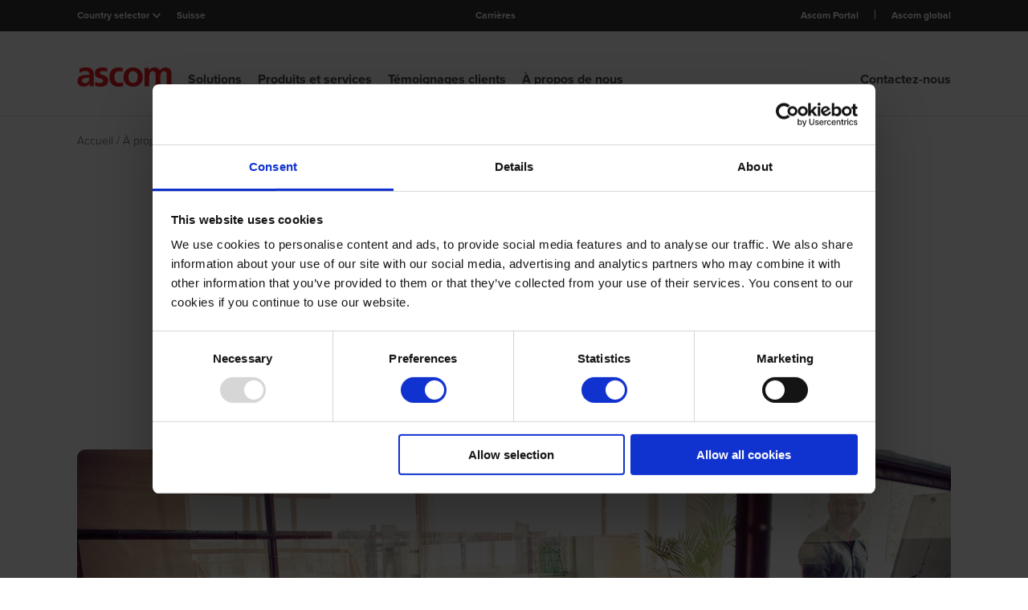

--- FILE ---
content_type: text/html; charset=utf-8
request_url: https://www.ascom.com/fr-ch/-propos-de-nous/travailler-au-sein-dascom/careers/2022/project-manager-zuid-nederland/
body_size: 13334
content:


<!DOCTYPE html>
<html class="" lang="fr">
<head>
    <meta charset="utf-8" />
    <meta name="viewport" content="width=device-width, initial-scale=1.0">

    <script>
        window.dataLayer = window.dataLayer || [];
        window.dataLayer.push({
            event: "breadcrumb_navigation",
            breadcrumbs: [{"Name":"Home","Url":"https://www.ascom.com/fr-ch/"},{"Name":"About us","Url":"https://www.ascom.com/fr-ch/-propos-de-nous/"},{"Name":"Work at Ascom","Url":"https://www.ascom.com/fr-ch/-propos-de-nous/travailler-au-sein-dascom/"},{"Name":"Careers","Url":"https://www.ascom.com/fr-ch/-propos-de-nous/travailler-au-sein-dascom/careers/"},{"Name":"2022","Url":"https://www.ascom.com/fr-ch/-propos-de-nous/travailler-au-sein-dascom/careers/2022/"},{"Name":"Project Manager (Zuid-Nederland)","Url":"https://www.ascom.com/fr-ch/-propos-de-nous/travailler-au-sein-dascom/careers/2022/project-manager-zuid-nederland/"}]
        });
</script>

        <script id="Cookiebot" src="https://consent.cookiebot.com/uc.js" data-cbid="6b51dd0f-95e3-4b0e-8727-fb46ae23babb" data-blockingmode="auto" type="text/javascript"></script>
    
        <!-- Google Tag Manager -->
        <script data-cookieconsent="ignore">
            (function (w, d, s, l, i) {
                w[l] = w[l] || [];
                w[l].push({
                    'gtm.start':
                        new Date().getTime(), event: 'gtm.js'
                });
                var f = d.getElementsByTagName(s)[0],
                    j = d.createElement(s), dl = l != 'dataLayer' ? '&l=' + l : '';
                j.async = true;
                j.src =
                    'https://www.googletagmanager.com/gtm.js?id=' + i + dl;
                f.parentNode.insertBefore(j, f);
            })(window, document, 'script', 'dataLayer', 'GTM-KW6Q67N');
        </script>
        <!-- End Google Tag Manager -->

    <link rel="canonical" href="https://www.ascom.com/fr-ch/-propos-de-nous/travailler-au-sein-dascom/careers/2022/project-manager-zuid-nederland/" />


    <meta name="title" content="Project Manager (Zuid-Nederland)" />


    <link rel="alternate" href="https://www.ascom.com/about-us/work-at-ascom/careers/2022/project-manager-zuid-nederland/" hreflang="en" />
<link rel="alternate" href="https://www.ascom.com/de/uber-uns/arbeiten-bei-ascom/careers/2022/project-manager-zuid-nederland/" hreflang="de" />
<link rel="alternate" href="https://www.ascom.com/fr/-propos-de-nous/travailler-chez-ascom/careers/2022/project-manager-zuid-nederland/" hreflang="fr" />
<link rel="alternate" href="https://www.ascom.com/sv/om-oss/arbeta-pa-ascom/lediga-jobb/2022/project-manager-zuid-nederland/" hreflang="sv" />
<link rel="alternate" href="https://www.ascom.com/no/om-oss/work-at-ascom/ledige-stillinger/2022/project-manager-zuid-nederland/" hreflang="no" />
<link rel="alternate" href="https://www.ascom.com/da/om-os/arbejd-hos-ascom/ledige-stillinger/2022/project-manager-zuid-nederland/" hreflang="da" />
<link rel="alternate" href="https://www.ascom.com/fi/tietoa-meista/work-at-ascom/careers/2022/project-manager-zuid-nederland/" hreflang="fi" />
<link rel="alternate" href="https://www.ascom.com/nl/over-ons/werken-bij-ascom/vacatures/2022/project-manager-zuid-nederland/" hreflang="nl" />
<link rel="alternate" href="https://www.ascom.com/nl-be/over-ons/werken-bij-ascom/vacatures/2022/project-manager-zuid-nederland/" hreflang="nl-be" />
<link rel="alternate" href="https://www.ascom.com/fr-be/-propos-de-nous/travailler-au-sein-dascom/careers/2022/project-manager-zuid-nederland/" hreflang="fr-be" />
<link rel="alternate" href="https://www.ascom.com/it/chi-siamo/lavorare-in-ascom/careers/2022/project-manager-zuid-nederland/" hreflang="it" />
<link rel="alternate" href="https://www.ascom.com/north-america/about-us/work-at-ascom/careers/2022/project-manager-zuid-nederland/" hreflang="en-us" />
<link rel="alternate" href="https://www.ascom.com/north-america/about-us/work-at-ascom/careers/2022/project-manager-zuid-nederland/" hreflang="en-ca" />
<link rel="alternate" href="https://www.ascom.com/fr-ch/-propos-de-nous/travailler-au-sein-dascom/careers/2022/project-manager-zuid-nederland/" hreflang="fr-ch" />
<link rel="alternate" href="https://www.ascom.com/uk/about-us/work-at-ascom/careers/2022/project-manager-zuid-nederland/" hreflang="en-gb" />
<link rel="alternate" href="https://www.ascom.com/pt/about-us/work-at-ascom/careers/2022/project-manager-zuid-nederland/" hreflang="pt" />
<link rel="alternate" href="https://www.ascom.com/es/about-us/work-at-ascom/careers/2022/project-manager-zuid-nederland/" hreflang="es" />


    <title>Project Manager (Zuid-Nederland)</title>
    
    
    
    
    
    <link href="/frontend/css/main.css?version=639040604780000000" rel="stylesheet" />

    <script src="/frontend/js/jquery.js?version=639040604780000000"></script>

    <script type="text/javascript">
_iaq = [ ['client', 'ascomsverige'], ['track', 'consume'] ]; !function(d,s){var ia=d.createElement(s);ia.async=1,s=d.getElementsByTagName(s)[0],ia.src='//s.emea01.idio.episerver.net/ia.js',s.parentNode.insertBefore(ia,s)}(document,'script');
</script>

<script type="text/javascript">var appInsights=window.appInsights||function(config){function t(config){i[config]=function(){var t=arguments;i.queue.push(function(){i[config].apply(i,t)})}}var i={config:config},u=document,e=window,o="script",s="AuthenticatedUserContext",h="start",c="stop",l="Track",a=l+"Event",v=l+"Page",r,f;setTimeout(function(){var t=u.createElement(o);t.src=config.url||"https://js.monitor.azure.com/scripts/a/ai.0.js";u.getElementsByTagName(o)[0].parentNode.appendChild(t)});try{i.cookie=u.cookie}catch(y){}for(i.queue=[],r=["Event","Exception","Metric","PageView","Trace","Dependency"];r.length;)t("track"+r.pop());return t("set"+s),t("clear"+s),t(h+a),t(c+a),t(h+v),t(c+v),t("flush"),config.disableExceptionTracking||(r="onerror",t("_"+r),f=e[r],e[r]=function(config,t,u,e,o){var s=f&&f(config,t,u,e,o);return s!==!0&&i["_"+r](config,t,u,e,o),s}),i}({instrumentationKey:"8e84f7e0-4e22-43be-a258-0a6250d76e7f",sdkExtension:"a"});window.appInsights=appInsights;appInsights.queue&&appInsights.queue.length===0&&appInsights.trackPageView();</script></head>
<body>
    <!-- Google Tag Manager (noscript) -->
    <noscript>
        <iframe src="https://www.googletagmanager.com/ns.html?id=GTM-KW6Q67N"
                height="0" width="0" style="display:none;visibility:hidden"></iframe>
    </noscript>
    <!-- End Google Tag Manager (noscript) -->

    
    

    <header class="main-header">
        <!--InfoBar section-->
        <div class="c-infobar">
            <div class="c-infobar__container grid-container--small">
                <div class="c-infobar__left">
                    
<div class="country-selector">
    <div class="selector">Country selector</div> <img src="/Frontend/images/chevron_white.svg" alt="chevron arrow" />
    <div class="dropdown-country">
        <div class="dropdown-country__inner">
            <div class="grid-container--small">
                <div class="close-drowpdown-icon"></div>
                <div class="countries__wrapper">
    <div class="countries__collumn">
        <ul>
            <li>
                        <a href="/?resetBranchToken=ce27aa978f3d466dbefb02e9e5723997" class="">Corporate</a>
            </li>
            <li>
                        <a href="/asia-pacific" class="">Asia Pacific</a>
            </li>
            <li>
                        <a href="/nl-be" class="">Belgi&#235;</a>
                        <a href="/fr-be" class="">Belgique</a>
            </li>
            <li>
                        <a href="/da" class="">Danmark</a>
            </li>
            <li>
                        <a href="/de" class="">D | A | CH</a>
            </li>
        </ul>
    </div>
                        <div class="countries__collumn">
        <ul>
            <li>
                        <a href="/fr" class="">France</a>
            </li>
            <li>
                        <a href="/it" class="">Italia</a>
            </li>
            <li>
                        <a href="/nl" class="">Nederland</a>
            </li>
            <li>
                        <a href="/north-america" class="">North America</a>
            </li>
            <li>
                        <a href="/no" class="">Norge</a>
            </li>
            <li>
                        <a href="/pt" class="">Portugal</a>
            </li>
        </ul>
    </div>
                        <div class="countries__collumn">
        <ul>
            <li>
                        <a href="/es" class="">Spain</a>
            </li>
            <li>
                        <a href="/fi" class="">Suomi</a>
            </li>
            <li>
                        <a href="/sv" class="">Sverige</a>
            </li>
            <li>
                        <a href="/fr-ch" class="selected">Suisse</a>
            </li>
            <li>
                        <a href="/uk" class="">United Kingdom</a>
            </li>
            <li>
                        <a href="/pl" class="">Poland</a>
            </li>
        </ul>
    </div>
                </div>
            </div>
        </div>
    </div>
</div>
<div class="current-language">Suisse</div>
                </div>

                <div class="c-infobar__center">
    <a href="/fr-ch/-propos-de-nous/travailler-au-sein-dascom/careers/" class="job-link">Carri&#232;res</a>
</div>

                
<div class="c-infobar__right">
        <ul>
                <li class="">
                    <a href="https://ascom.com/fr-ch/-propos-de-nous/pourquoi-ascom-/partner-portal-access/" target="_blank">Ascom Portal</a>
                </li>
                <li class="">
                    <a href="/?resetBranchToken=a9ad729ee857441bab3ac87e850b8878">Ascom global</a>
                </li>
        </ul>
</div>

            </div>
        </div>

        <!--Top Header section-->
        <section class="header-container">
            <div class="header">
                <div class="grid-container--small">
                    


    <div class="header__wrapper">
        <div class="logo">
            <a href="/fr-ch">
                <img src="/Frontend/images/ascom-logo.svg" alt="Ascom company logo" />
            </a>
        </div>
        <nav class="navbar">
            <ul class="nav">
                        <li class="rootmenu ">
                            <a class="nav-title" href="/fr-ch/solutions/">Solutions</a>
                            
                                <div class="desktop-nav">
                                    <div class="desktop-nav__inner nav-item">
                                        <div class="grid-container--small nav-item-content">
                                            <div class="close-drowpdown-icon"></div>
                                            <div class="desktop-nav__inner--title"><a href="/fr-ch/solutions/">Solutions</a></div>
                                                <ul>
                                                            <li class="">
                <a href="/fr-ch/solutions/entreprises/" class="chevron">Entreprises</a>

                <div class="nav-item hover">
                    <div class="nav-item-content">
                        <ul>
                            <li>
                                <a class="title" href="/fr-ch/solutions/entreprises/">Entreprises</a>
                            </li>
                                    <li class="">
                <a href="/fr-ch/solutions/entreprises/securite-au-travail/" class="chevron">S&#233;curit&#233; au travail</a>

                <div class="nav-item ">
                    <div class="nav-item-content">
                        <ul>
                            <li>
                                <a class="title" href="/fr-ch/solutions/entreprises/securite-au-travail/">S&#233;curit&#233; au travail</a>
                            </li>
                                    <li class="">
                <a href="/fr-ch/solutions/entreprises/securite-au-travail/alarmes-agression-personnel/" class="">Solutions d’alarmes anti-agression pour la s&#233;curit&#233; du personnel</a>

        </li>
        <li class="">
                <a href="/fr-ch/solutions/entreprises/securite-au-travail/securite-des-travailleurs-isoles/" class="">S&#233;curit&#233; des travailleurs isol&#233;s</a>

        </li>
        <li class="">
                <a href="/fr-ch/solutions/entreprises/securite-au-travail/rondier/" class="">Rondier</a>

        </li>

                        </ul>
                    </div>
                </div>
        </li>
        <li class="">
                <a href="/fr-ch/solutions/entreprises/connaissance-situationnelle/" class="chevron">Connaissance situationnelle</a>

                <div class="nav-item ">
                    <div class="nav-item-content">
                        <ul>
                            <li>
                                <a class="title" href="/fr-ch/solutions/entreprises/connaissance-situationnelle/">Connaissance situationnelle</a>
                            </li>
                                    <li class="">
                <a href="/fr-ch/solutions/entreprises/connaissance-situationnelle/iot-et-integration-de-capteurs/" class="">IoT et int&#233;gration de capteurs</a>

        </li>

                        </ul>
                    </div>
                </div>
        </li>
        <li class="">
                <a href="/fr-ch/solutions/entreprises/efficacite-operationnelle/" class="chevron">Efficacit&#233; op&#233;rationnelle</a>

                <div class="nav-item ">
                    <div class="nav-item-content">
                        <ul>
                            <li>
                                <a class="title" href="/fr-ch/solutions/entreprises/efficacite-operationnelle/">Efficacit&#233; op&#233;rationnelle</a>
                            </li>
                                    <li class="">
                <a href="/fr-ch/solutions/entreprises/efficacite-operationnelle/gestion-des-taches/" class="">Gestion des t&#226;ches</a>

        </li>
        <li class="">
                <a href="/fr-ch/solutions/entreprises/efficacite-operationnelle/maintenance-programmee/" class="">Maintenance programm&#233;e</a>

        </li>
        <li class="">
                <a href="/fr-ch/solutions/entreprises/efficacite-operationnelle/reponse-en-cas-de-panne/" class="">R&#233;ponse en cas de panne</a>

        </li>

                        </ul>
                    </div>
                </div>
        </li>

                        </ul>
                    </div>
                </div>
        </li>
        <li class="">
                <a href="/fr-ch/solutions/hopitaux/" class="chevron">H&#244;pitaux</a>

                <div class="nav-item hover">
                    <div class="nav-item-content">
                        <ul>
                            <li>
                                <a class="title" href="/fr-ch/solutions/hopitaux/">H&#244;pitaux</a>
                            </li>
                                    <li class="">
                <a href="/fr-ch/solutions/hopitaux/plateforme-de-sante-ascom/" class="">Plateforme de solutions pour la sant&#233;</a>

        </li>

                        </ul>
                    </div>
                </div>
        </li>
        <li class="">
                <a href="/fr-ch/solutions/maisons-de-retraite--ehpad/" class="chevron">Maisons de retraite &amp; EHPAD</a>

                <div class="nav-item hover">
                    <div class="nav-item-content">
                        <ul>
                            <li>
                                <a class="title" href="/fr-ch/solutions/maisons-de-retraite--ehpad/">Maisons de retraite &amp; EHPAD</a>
                            </li>
                                    <li class="">
                <a href="/fr-ch/solutions/maisons-de-retraite--ehpad/systeme-de-gestion-des-alertes/" class="">Syst&#232;me de gestion des alertes</a>

        </li>
        <li class="">
                <a href="/fr-ch/solutions/maisons-de-retraite--ehpad/systeme-de-reponse-residents-et-dappel-malades/" class="">Syst&#232;me de r&#233;ponse r&#233;sidents et d&#39;appel malades</a>

        </li>
        <li class="">
                <a href="/fr-ch/solutions/maisons-de-retraite--ehpad/prevention-des-fugues--analyse-proactive-des-donnees/" class="">Pr&#233;vention des fugues &amp; analyse proactive des donn&#233;es</a>

        </li>

                        </ul>
                    </div>
                </div>
        </li>

                                                </ul>
                                        </div>
                                    </div>
                                </div>
                        </li>
                        <li class="rootmenu ">
                            <a class="nav-title" href="/fr-ch/produits-et-services/">Produits et services</a>
                            
                                <div class="desktop-nav">
                                    <div class="desktop-nav__inner nav-item">
                                        <div class="grid-container--small nav-item-content">
                                            <div class="close-drowpdown-icon"></div>
                                            <div class="desktop-nav__inner--title"><a href="/fr-ch/produits-et-services/">Produits et services</a></div>
                                                <ul>
                                                            <li class="">
                <a href="/fr-ch/produits-et-services/logiciels-ascom/" class="chevron">Logiciels Ascom</a>

                <div class="nav-item hover">
                    <div class="nav-item-content">
                        <ul>
                            <li>
                                <a class="title" href="/fr-ch/produits-et-services/logiciels-ascom/">Logiciels Ascom</a>
                            </li>
                                    <li class="">
                <a href="/fr-ch/produits-et-services/logiciels-ascom/logiciel-ofelia/" class="">Of&#233;lia</a>

        </li>
        <li class="">
                <a href="/fr-ch/produits-et-services/logiciels-ascom/ascom-digistat/" class="">Digistat</a>

        </li>
        <li class="">
                <a href="/fr-ch/produits-et-services/logiciels-ascom/logiciel-unite-communications/" class="">Unite Communications</a>

        </li>

                        </ul>
                    </div>
                </div>
        </li>
        <li class="">
                <a href="/fr-ch/produits-et-services/services/" class="chevron">Services</a>

                <div class="nav-item hover">
                    <div class="nav-item-content">
                        <ul>
                            <li>
                                <a class="title" href="/fr-ch/produits-et-services/services/">Services</a>
                            </li>
                                    <li class="">
                <a href="/fr-ch/produits-et-services/services/services-conseil/" class="">Services conseil</a>

        </li>
        <li class="">
                <a href="/fr-ch/produits-et-services/services/mise-en-service-et-formation/" class="">Mise en œuvre et formation</a>

        </li>
        <li class="">
                <a href="/fr-ch/produits-et-services/services/assistance-et-maintenance/" class="">Assistance et maintenance</a>

        </li>

                        </ul>
                    </div>
                </div>
        </li>
        <li class="">
                <a href="/fr-ch/produits-et-services/systemes-dappel-malades-et-de-surveillance-patient/" class="chevron">Appel malades et surveillance patient</a>

                <div class="nav-item hover">
                    <div class="nav-item-content">
                        <ul>
                            <li>
                                <a class="title" href="/fr-ch/produits-et-services/systemes-dappel-malades-et-de-surveillance-patient/">Appel malades et surveillance patient</a>
                            </li>
                                    <li class="">
                <a href="/fr-ch/produits-et-services/systemes-dappel-malades-et-de-surveillance-patient/appel-malades-telecare-pour-les-maisons-de-retraite/" class="">teleCARE pour les maisons de retraite</a>

        </li>
        <li class="">
                <a href="/fr-ch/produits-et-services/systemes-dappel-malades-et-de-surveillance-patient/appel-malades-telligence-pour-les-hopitaux/" class="">Telligence pour les h&#244;pitaux</a>

        </li>

                        </ul>
                    </div>
                </div>
        </li>
        <li class="">
                <a href="/fr-ch/produits-et-services/appareils-mobiles/" class="chevron">Terminaux mobiles</a>

                <div class="nav-item hover">
                    <div class="nav-item-content">
                        <ul>
                            <li>
                                <a class="title" href="/fr-ch/produits-et-services/appareils-mobiles/">Terminaux mobiles</a>
                            </li>
                                    <li class="">
                <a href="/fr-ch/produits-et-services/appareils-mobiles/smartphones/" class="chevron">Smartphones</a>

                <div class="nav-item ">
                    <div class="nav-item-content">
                        <ul>
                            <li>
                                <a class="title" href="/fr-ch/produits-et-services/appareils-mobiles/smartphones/">Smartphones</a>
                            </li>
                                    <li class="">
                <a href="/fr-ch/produits-et-services/appareils-mobiles/smartphones/myco-4/" class="">Myco 4</a>

        </li>

                        </ul>
                    </div>
                </div>
        </li>
        <li class="">
                <a href="/fr-ch/produits-et-services/appareils-mobiles/telephones-mobiles-dect-et-vowifi/" class="">T&#233;l&#233;phones DECT et VoWiFi</a>

        </li>
        <li class="">
                <a href="/fr-ch/produits-et-services/appareils-mobiles/pagers/" class="chevron">Pagers</a>

                <div class="nav-item ">
                    <div class="nav-item-content">
                        <ul>
                            <li>
                                <a class="title" href="/fr-ch/produits-et-services/appareils-mobiles/pagers/">Pagers</a>
                            </li>
                                    <li class="">
                <a href="/fr-ch/produits-et-services/appareils-mobiles/pagers/914d/" class="">914D</a>

        </li>

                        </ul>
                    </div>
                </div>
        </li>

                        </ul>
                    </div>
                </div>
        </li>

                                                </ul>
                                        </div>
                                    </div>
                                </div>
                        </li>
                        <li class="rootmenu ">
                            <a class="nav-title" href="/fr-ch/temoignages-clients/">T&#233;moignages clients</a>
                            
                                <div class="desktop-nav">
                                    <div class="desktop-nav__inner nav-item">
                                        <div class="grid-container--small nav-item-content">
                                            <div class="close-drowpdown-icon"></div>
                                            <div class="desktop-nav__inner--title"><a href="/fr-ch/temoignages-clients/">T&#233;moignages clients</a></div>
                                                <ul>
                                                            <li class="">
                <a href="/fr-ch/temoignages-clients/institut-paoli-calmettes/" class="">Institut Paoli Calmettes</a>

        </li>
        <li class="">
                <a href="/fr-ch/temoignages-clients/guerbet-cas-client/" class="">Guerbet cas client</a>

        </li>
        <li class="">
                <a href="/fr-ch/temoignages-clients/mars-wrigley-customer-story/" class="">Mars Wrigley customer story</a>

        </li>

                                                </ul>
                                        </div>
                                    </div>
                                </div>
                        </li>
                        <li class="rootmenu ">
                            <a class="nav-title" href="/fr-ch/-propos-de-nous/">&#192; propos de nous</a>
                            
                                <div class="desktop-nav">
                                    <div class="desktop-nav__inner nav-item">
                                        <div class="grid-container--small nav-item-content">
                                            <div class="close-drowpdown-icon"></div>
                                            <div class="desktop-nav__inner--title"><a href="/fr-ch/-propos-de-nous/">&#192; propos de nous</a></div>
                                                <ul>
                                                            <li class="">
                <a href="/fr-ch/-propos-de-nous/qui-nous-sommes/" class="chevron">Qui nous sommes</a>

                <div class="nav-item hover">
                    <div class="nav-item-content">
                        <ul>
                            <li>
                                <a class="title" href="/fr-ch/-propos-de-nous/qui-nous-sommes/">Qui nous sommes</a>
                            </li>
                                    <li class="">
                <a href="/fr-ch/-propos-de-nous/qui-nous-sommes/strategie-dentreprise/" class="">Strat&#233;gie d’entreprise</a>

        </li>
        <li class="">
                <a href="/fr-ch/-propos-de-nous/qui-nous-sommes/contactez-nous/" class="chevron">Contactez-nous</a>

                <div class="nav-item ">
                    <div class="nav-item-content">
                        <ul>
                            <li>
                                <a class="title" href="/fr-ch/-propos-de-nous/qui-nous-sommes/contactez-nous/">Contactez-nous</a>
                            </li>
                                    <li class="">
                <a href="/fr-ch/-propos-de-nous/qui-nous-sommes/contactez-nous/contactez-nous/" class="">Contactez-nous</a>

        </li>

                        </ul>
                    </div>
                </div>
        </li>

                        </ul>
                    </div>
                </div>
        </li>
        <li class="">
                <a href="/fr-ch/-propos-de-nous/pourquoi-ascom-/" class="chevron">Pourquoi Ascom ?</a>

                <div class="nav-item hover">
                    <div class="nav-item-content">
                        <ul>
                            <li>
                                <a class="title" href="/fr-ch/-propos-de-nous/pourquoi-ascom-/">Pourquoi Ascom ?</a>
                            </li>
                                    <li class="">
                <a href="/fr-ch/-propos-de-nous/pourquoi-ascom-/partenaires-technologiques/" class="chevron">Partenaires technologiques</a>

                <div class="nav-item ">
                    <div class="nav-item-content">
                        <ul>
                            <li>
                                <a class="title" href="/fr-ch/-propos-de-nous/pourquoi-ascom-/partenaires-technologiques/">Partenaires technologiques</a>
                            </li>
                                    <li class="">
                <a href="/fr-ch/-propos-de-nous/pourquoi-ascom-/partenaires-technologiques/avaya/" class="">Avaya</a>

        </li>
        <li class="">
                <a href="/fr-ch/-propos-de-nous/pourquoi-ascom-/partenaires-technologiques/centrak/" class="">CenTrak</a>

        </li>
        <li class="">
                <a href="/fr-ch/-propos-de-nous/pourquoi-ascom-/partenaires-technologiques/lancom-systems/" class="">Lancom Systems</a>

        </li>
        <li class="">
                <a href="/fr-ch/-propos-de-nous/pourquoi-ascom-/partenaires-technologiques/meditech/" class="">Meditech</a>

        </li>
        <li class="">
                <a href="/fr-ch/-propos-de-nous/pourquoi-ascom-/partenaires-technologiques/mindray/" class="">Mindray</a>

        </li>
        <li class="">
                <a href="/fr-ch/-propos-de-nous/pourquoi-ascom-/partenaires-technologiques/mobileiron/" class="">MobileIron</a>

        </li>
        <li class="">
                <a href="/fr-ch/-propos-de-nous/pourquoi-ascom-/partenaires-technologiques/ruckus-networks/" class="">Ruckus Networks</a>

        </li>
        <li class="">
                <a href="/fr-ch/-propos-de-nous/pourquoi-ascom-/partenaires-technologiques/sonitor/" class="">Sonitor</a>

        </li>
        <li class="">
                <a href="/fr-ch/-propos-de-nous/pourquoi-ascom-/partenaires-technologiques/stanley-healthcare/" class="">STANLEY Healthcare</a>

        </li>

                        </ul>
                    </div>
                </div>
        </li>

                        </ul>
                    </div>
                </div>
        </li>
        <li class="">
                <a href="/fr-ch/-propos-de-nous/travailler-au-sein-dascom/" class="chevron">Travailler chez Ascom</a>

                <div class="nav-item hover">
                    <div class="nav-item-content">
                        <ul>
                            <li>
                                <a class="title" href="/fr-ch/-propos-de-nous/travailler-au-sein-dascom/">Travailler chez Ascom</a>
                            </li>
                                    <li class="">
                <a href="/fr-ch/-propos-de-nous/travailler-au-sein-dascom/careers/" class="">Carri&#232;res</a>

        </li>

                        </ul>
                    </div>
                </div>
        </li>
        <li class="">
                <a href="/fr-ch/-propos-de-nous/sales-partner/" class="">Sales partner</a>

        </li>

                                                </ul>
                                        </div>
                                    </div>
                                </div>
                        </li>
                        <li class="rootmenu contact">
                            <a class="nav-title" href="/fr-ch/-propos-de-nous/qui-nous-sommes/contactez-nous/">Contactez-nous</a>
                        </li>

            </ul>
        </nav>

        <div class="mobile-icons__container">
            <span class="hamburger-button">
                <span></span>
            </span>
        </div>
    </div>
    <div class="mobile-nav">
        <div class="mobile-nav__wrapper">
            
<div class="mobile-selector__wrapper">
    <div class="mobile-selector--container">
        <div class="mobile-selector">Country Selector: <span>Suisse</span></div>
        <div class="arrow-image-container">
            <div class="arrow-image"></div>
        </div>
    </div>
    <ul class="inner-menu">
        <li class="inner-item">
            <div class="inner-item--container">
                        <a href="/?resetBranchToken=7992c4fc2f6c4c3fa8d9963f2079a735" class="">Corporate</a>
            </div>
        </li>
        <li class="inner-item">
            <div class="inner-item--container">
                        <a href="/asia-pacific" class="">Asia Pacific</a>
            </div>
        </li>
        <li class="inner-item">
            <div class="inner-item--container">
                        <a href="/nl-be" class="">Belgi&#235;</a>
                        <a href="/fr-be" class="">Belgique</a>
            </div>
        </li>
        <li class="inner-item">
            <div class="inner-item--container">
                        <a href="/da" class="">Danmark</a>
            </div>
        </li>
        <li class="inner-item">
            <div class="inner-item--container">
                        <a href="/de" class="">D | A | CH</a>
            </div>
        </li>
                <li class="inner-item">
            <div class="inner-item--container">
                        <a href="/fr" class="">France</a>
            </div>
        </li>
        <li class="inner-item">
            <div class="inner-item--container">
                        <a href="/it" class="">Italia</a>
            </div>
        </li>
        <li class="inner-item">
            <div class="inner-item--container">
                        <a href="/nl" class="">Nederland</a>
            </div>
        </li>
        <li class="inner-item">
            <div class="inner-item--container">
                        <a href="/north-america" class="">North America</a>
            </div>
        </li>
        <li class="inner-item">
            <div class="inner-item--container">
                        <a href="/no" class="">Norge</a>
            </div>
        </li>
        <li class="inner-item">
            <div class="inner-item--container">
                        <a href="/pt" class="">Portugal</a>
            </div>
        </li>
                <li class="inner-item">
            <div class="inner-item--container">
                        <a href="/es" class="">Spain</a>
            </div>
        </li>
        <li class="inner-item">
            <div class="inner-item--container">
                        <a href="/fi" class="">Suomi</a>
            </div>
        </li>
        <li class="inner-item">
            <div class="inner-item--container">
                        <a href="/sv" class="">Sverige</a>
            </div>
        </li>
        <li class="inner-item">
            <div class="inner-item--container">
                        <a href="/fr-ch" class="selected">Suisse</a>
            </div>
        </li>
        <li class="inner-item">
            <div class="inner-item--container">
                        <a href="/uk" class="">United Kingdom</a>
            </div>
        </li>
        <li class="inner-item">
            <div class="inner-item--container">
                        <a href="/pl" class="">Poland</a>
            </div>
        </li>
    </ul>
</div>
            <ul class="main-menu">
                        <li class="main-item">
                            <div class="main-item--container">
                                    <a href="/fr-ch/solutions/" class="">Solutions</a>

                                    <div class="arrow-image-container">
                                        <div class="arrow-image"></div>
                                    </div>
                            </div>
                                <ul class="inner-menu">
                                        <li class="inner-item">
                                            <div class="inner-item--container">
                                                    <a href="/fr-ch/solutions/entreprises/" class="">Entreprises</a>

                                                    <div class="arrow-image-container">
                                                        <div class="arrow-image"></div>
                                                    </div>
                                            </div>
                                                <ul class="secondary-inner-item">
                                                        <li>
                                                            <div class="secondary-inner-item--container">
                                                                    <a href="/fr-ch/solutions/entreprises/securite-au-travail/" class="">S&#233;curit&#233; au travail</a>

                                                            </div>
                                                        </li>
                                                        <li>
                                                            <div class="secondary-inner-item--container">
                                                                    <a href="/fr-ch/solutions/entreprises/connaissance-situationnelle/" class="">Connaissance situationnelle</a>

                                                            </div>
                                                        </li>
                                                        <li>
                                                            <div class="secondary-inner-item--container">
                                                                    <a href="/fr-ch/solutions/entreprises/efficacite-operationnelle/" class="">Efficacit&#233; op&#233;rationnelle</a>

                                                            </div>
                                                        </li>
                                                </ul>
                                        </li>
                                        <li class="inner-item">
                                            <div class="inner-item--container">
                                                    <a href="/fr-ch/solutions/hopitaux/" class="">H&#244;pitaux</a>

                                                    <div class="arrow-image-container">
                                                        <div class="arrow-image"></div>
                                                    </div>
                                            </div>
                                                <ul class="secondary-inner-item">
                                                        <li>
                                                            <div class="secondary-inner-item--container">
                                                                    <a href="/fr-ch/solutions/hopitaux/plateforme-de-sante-ascom/" class="">Plateforme de solutions pour la sant&#233;</a>

                                                            </div>
                                                        </li>
                                                </ul>
                                        </li>
                                        <li class="inner-item">
                                            <div class="inner-item--container">
                                                    <a href="/fr-ch/solutions/maisons-de-retraite--ehpad/" class="">Maisons de retraite &amp; EHPAD</a>

                                                    <div class="arrow-image-container">
                                                        <div class="arrow-image"></div>
                                                    </div>
                                            </div>
                                                <ul class="secondary-inner-item">
                                                        <li>
                                                            <div class="secondary-inner-item--container">
                                                                    <a href="/fr-ch/solutions/maisons-de-retraite--ehpad/systeme-de-gestion-des-alertes/" class="">Syst&#232;me de gestion des alertes</a>

                                                            </div>
                                                        </li>
                                                        <li>
                                                            <div class="secondary-inner-item--container">
                                                                    <a href="/fr-ch/solutions/maisons-de-retraite--ehpad/systeme-de-reponse-residents-et-dappel-malades/" class="">Syst&#232;me de r&#233;ponse r&#233;sidents et d&#39;appel malades</a>

                                                            </div>
                                                        </li>
                                                        <li>
                                                            <div class="secondary-inner-item--container">
                                                                    <a href="/fr-ch/solutions/maisons-de-retraite--ehpad/prevention-des-fugues--analyse-proactive-des-donnees/" class="">Pr&#233;vention des fugues &amp; analyse proactive des donn&#233;es</a>

                                                            </div>
                                                        </li>
                                                </ul>
                                        </li>
                                </ul>
                        </li>
                        <li class="main-item">
                            <div class="main-item--container">
                                    <a href="/fr-ch/produits-et-services/" class="">Produits et services</a>

                                    <div class="arrow-image-container">
                                        <div class="arrow-image"></div>
                                    </div>
                            </div>
                                <ul class="inner-menu">
                                        <li class="inner-item">
                                            <div class="inner-item--container">
                                                    <a href="/fr-ch/produits-et-services/logiciels-ascom/" class="">Logiciels Ascom</a>

                                                    <div class="arrow-image-container">
                                                        <div class="arrow-image"></div>
                                                    </div>
                                            </div>
                                                <ul class="secondary-inner-item">
                                                        <li>
                                                            <div class="secondary-inner-item--container">
                                                                    <a href="/fr-ch/produits-et-services/logiciels-ascom/logiciel-ofelia/" class="">Of&#233;lia</a>

                                                            </div>
                                                        </li>
                                                        <li>
                                                            <div class="secondary-inner-item--container">
                                                                    <a href="/fr-ch/produits-et-services/logiciels-ascom/ascom-digistat/" class="">Digistat</a>

                                                            </div>
                                                        </li>
                                                        <li>
                                                            <div class="secondary-inner-item--container">
                                                                    <a href="/fr-ch/produits-et-services/logiciels-ascom/logiciel-unite-communications/" class="">Unite Communications</a>

                                                            </div>
                                                        </li>
                                                </ul>
                                        </li>
                                        <li class="inner-item">
                                            <div class="inner-item--container">
                                                    <a href="/fr-ch/produits-et-services/services/" class="">Services</a>

                                                    <div class="arrow-image-container">
                                                        <div class="arrow-image"></div>
                                                    </div>
                                            </div>
                                                <ul class="secondary-inner-item">
                                                        <li>
                                                            <div class="secondary-inner-item--container">
                                                                    <a href="/fr-ch/produits-et-services/services/services-conseil/" class="">Services conseil</a>

                                                            </div>
                                                        </li>
                                                        <li>
                                                            <div class="secondary-inner-item--container">
                                                                    <a href="/fr-ch/produits-et-services/services/mise-en-service-et-formation/" class="">Mise en œuvre et formation</a>

                                                            </div>
                                                        </li>
                                                        <li>
                                                            <div class="secondary-inner-item--container">
                                                                    <a href="/fr-ch/produits-et-services/services/assistance-et-maintenance/" class="">Assistance et maintenance</a>

                                                            </div>
                                                        </li>
                                                </ul>
                                        </li>
                                        <li class="inner-item">
                                            <div class="inner-item--container">
                                                    <a href="/fr-ch/produits-et-services/systemes-dappel-malades-et-de-surveillance-patient/" class="">Appel malades et surveillance patient</a>

                                                    <div class="arrow-image-container">
                                                        <div class="arrow-image"></div>
                                                    </div>
                                            </div>
                                                <ul class="secondary-inner-item">
                                                        <li>
                                                            <div class="secondary-inner-item--container">
                                                                    <a href="/fr-ch/produits-et-services/systemes-dappel-malades-et-de-surveillance-patient/appel-malades-telecare-pour-les-maisons-de-retraite/" class="">teleCARE pour les maisons de retraite</a>

                                                            </div>
                                                        </li>
                                                        <li>
                                                            <div class="secondary-inner-item--container">
                                                                    <a href="/fr-ch/produits-et-services/systemes-dappel-malades-et-de-surveillance-patient/appel-malades-telligence-pour-les-hopitaux/" class="">Telligence pour les h&#244;pitaux</a>

                                                            </div>
                                                        </li>
                                                </ul>
                                        </li>
                                        <li class="inner-item">
                                            <div class="inner-item--container">
                                                    <a href="/fr-ch/produits-et-services/appareils-mobiles/" class="">Terminaux mobiles</a>

                                                    <div class="arrow-image-container">
                                                        <div class="arrow-image"></div>
                                                    </div>
                                            </div>
                                                <ul class="secondary-inner-item">
                                                        <li>
                                                            <div class="secondary-inner-item--container">
                                                                    <a href="/fr-ch/produits-et-services/appareils-mobiles/smartphones/" class="">Smartphones</a>

                                                            </div>
                                                        </li>
                                                        <li>
                                                            <div class="secondary-inner-item--container">
                                                                    <a href="/fr-ch/produits-et-services/appareils-mobiles/telephones-mobiles-dect-et-vowifi/" class="">T&#233;l&#233;phones DECT et VoWiFi</a>

                                                            </div>
                                                        </li>
                                                        <li>
                                                            <div class="secondary-inner-item--container">
                                                                    <a href="/fr-ch/produits-et-services/appareils-mobiles/pagers/" class="">Pagers</a>

                                                            </div>
                                                        </li>
                                                </ul>
                                        </li>
                                </ul>
                        </li>
                        <li class="main-item">
                            <div class="main-item--container">
                                    <a href="/fr-ch/temoignages-clients/" class="">T&#233;moignages clients</a>

                                    <div class="arrow-image-container">
                                        <div class="arrow-image"></div>
                                    </div>
                            </div>
                                <ul class="inner-menu">
                                        <li class="inner-item">
                                            <div class="inner-item--container">
                                                    <a href="/fr-ch/temoignages-clients/institut-paoli-calmettes/" class="">Institut Paoli Calmettes</a>

                                            </div>
                                        </li>
                                        <li class="inner-item">
                                            <div class="inner-item--container">
                                                    <a href="/fr-ch/temoignages-clients/guerbet-cas-client/" class="">Guerbet cas client</a>

                                            </div>
                                        </li>
                                        <li class="inner-item">
                                            <div class="inner-item--container">
                                                    <a href="/fr-ch/temoignages-clients/mars-wrigley-customer-story/" class="">Mars Wrigley customer story</a>

                                            </div>
                                        </li>
                                </ul>
                        </li>
                        <li class="main-item">
                            <div class="main-item--container">
                                    <a href="/fr-ch/-propos-de-nous/" class="">&#192; propos de nous</a>

                                    <div class="arrow-image-container">
                                        <div class="arrow-image"></div>
                                    </div>
                            </div>
                                <ul class="inner-menu">
                                        <li class="inner-item">
                                            <div class="inner-item--container">
                                                    <a href="/fr-ch/-propos-de-nous/qui-nous-sommes/" class="">Qui nous sommes</a>

                                                    <div class="arrow-image-container">
                                                        <div class="arrow-image"></div>
                                                    </div>
                                            </div>
                                                <ul class="secondary-inner-item">
                                                        <li>
                                                            <div class="secondary-inner-item--container">
                                                                    <a href="/fr-ch/-propos-de-nous/qui-nous-sommes/strategie-dentreprise/" class="">Strat&#233;gie d’entreprise</a>

                                                            </div>
                                                        </li>
                                                        <li>
                                                            <div class="secondary-inner-item--container">
                                                                    <a href="/fr-ch/-propos-de-nous/qui-nous-sommes/contactez-nous/" class="">Contactez-nous</a>

                                                            </div>
                                                        </li>
                                                </ul>
                                        </li>
                                        <li class="inner-item">
                                            <div class="inner-item--container">
                                                    <a href="/fr-ch/-propos-de-nous/pourquoi-ascom-/" class="">Pourquoi Ascom ?</a>

                                                    <div class="arrow-image-container">
                                                        <div class="arrow-image"></div>
                                                    </div>
                                            </div>
                                                <ul class="secondary-inner-item">
                                                        <li>
                                                            <div class="secondary-inner-item--container">
                                                                    <a href="/fr-ch/-propos-de-nous/pourquoi-ascom-/partenaires-technologiques/" class="">Partenaires technologiques</a>

                                                            </div>
                                                        </li>
                                                </ul>
                                        </li>
                                        <li class="inner-item">
                                            <div class="inner-item--container">
                                                    <a href="/fr-ch/-propos-de-nous/travailler-au-sein-dascom/" class="">Travailler chez Ascom</a>

                                                    <div class="arrow-image-container">
                                                        <div class="arrow-image"></div>
                                                    </div>
                                            </div>
                                                <ul class="secondary-inner-item">
                                                        <li>
                                                            <div class="secondary-inner-item--container">
                                                                    <a href="/fr-ch/-propos-de-nous/travailler-au-sein-dascom/careers/" class="">Carri&#232;res</a>

                                                            </div>
                                                        </li>
                                                </ul>
                                        </li>
                                        <li class="inner-item">
                                            <div class="inner-item--container">
                                                    <a href="/fr-ch/-propos-de-nous/sales-partner/" class="">Sales partner</a>

                                            </div>
                                        </li>
                                </ul>
                        </li>
                        <li class="main-item">
                            <div class="main-item--container">
                                    <a href="/fr-ch/-propos-de-nous/qui-nous-sommes/contactez-nous/" class="">Contactez-nous</a>

                            </div>
                        </li>
            </ul>
        </div>
    </div>

                </div>
            </div>
        </section>
    </header>

    <div class="grid-container--large">
    <div class="c-breadcrumb grid-container--small">
            <ul>
                    <li>
                            <a class="c-breadcrumb__link" href="/fr-ch/">
                                <span>Accueil</span>
                            </a> <span>/</span>
                    </li>
                    <li>
                            <a class="c-breadcrumb__link" href="/fr-ch/-propos-de-nous/">
                                <span>&#192; propos de nous</span>
                            </a> <span>/</span>
                    </li>
                    <li>
                            <a class="c-breadcrumb__link" href="/fr-ch/-propos-de-nous/travailler-au-sein-dascom/">
                                <span>Travailler chez Ascom</span>
                            </a> <span>/</span>
                    </li>
                    <li>
                            <a class="c-breadcrumb__link" href="/fr-ch/-propos-de-nous/travailler-au-sein-dascom/careers/">
                                <span>Carri&#232;res</span>
                            </a> <span>/</span>
                    </li>
                    <li>
                            <a class="c-breadcrumb__link c-breadcrumb__link--invalid">
                                Project Manager (Zuid-Nederland)
                            </a>
                    </li>
            </ul>
    </div>
</div>

    

<div class="c-introduction">
    <div class="c-introduction__wrapper grid-container--small">
        <h1 class="heading-one">
            Project Manager (Zuid-Nederland)
        </h1>
        <h2 class="heading-two">
                Professional Services
                <br />

                NL Utrecht

        </h2>
        <div class="c-introduction__description">
                <p><strong>Ce poste n&#39;est plus disponible.</strong></p>
        </div>
    </div>

</div>

<div class="grid-container--small no-grid-container-mobile">
        <div class="c-image">
            <img src="/globalassets/jobs/2022/project-manager-zuid-nederland-ce9f6ba350ea4876a2a3d154425be353.jpeg?width=1280&height=640&mode=crop&format=webp&v=1677495677" alt="" class=""/>
        </div>
</div>

<div class="grid-container--small">
    <div class="c-customer-story">
        <div class="c-customer-story__text">
            f&#233;vrier 27, 2023
            <br/><br/>
        </div>
        <div class="c-customer-story__text bottom-line">
            <p>Als Project Manager Care bij Ascom zorg je voor een succesvolle oplevering van projecten bij onze zuidelijk gelegen klanten in het segment Langdurende Zorg (Care). Van presales tot de klantoverdracht: met jouw ruime ervaring in projectmanagement lever je elk project goed af. De ene keer draai je een uitbereidingsproject bij onze vasten klanten, terwijl je een andere keer aan de slag gaat met een complex implementatie traject. Als Project Manager zorg jij zo keer op keer voor een solide omgeving, waarbinnen mensen veilig kunnen werken, wonen en slapen.</p><p><strong>Een inkijkje in je dagelijkse werkzaamheden</strong></p><p>Bij elk project zorg jij dat de installatie, integratie, inbedrijfstelling en training van gebruikers in goede banen wordt geleid. Je managet, coördineert en loopt alles na of het klopt. Verloopt alles volgens plan, wordt de planning gehaald, blijft men binnen budget? Voortdurend stel je jezelf en anderen vragen over het proces en bewaak je kwaliteit, voortgang en gemaakte afspraken. Je neemt de touwtjes in handen en houdt verschillende ballen in de lucht. Je hebt focus op details wanneer dat nodig is, maar let vooral op het totaalplaatje. Of je nu één of meerdere projecten leidt. Jij zit dicht op de klant en collega’s. Jij weet wat er leeft, zodat je de informatie hebt om je project tot een goed einde te brengen. Maar ook om vanuit de kennis die je hebt met betrekking tot de Ascom-portfolio je klanten dat te bieden wat zij nodig hebben. Op die manier ben jij als Project Manager de onmisbare schakel voor je klanten. Meer in detail bestaat jouw baan uit het:</p><ul> <li>goed opleveren en beheren van toegewezen projecten in termen van scope, tijd, kwaliteit en geld.</li> <li>inzetten van de juiste standaarden, processen, tools en projectmanagementvaardigheden om projecten succesvol op te leveren aan klanten.</li> <li>gebruiken van bedrijfsmethoden voor projectbeheer, documenteren en bewaken van mijlpalen en beslissingspunten.</li> <li>op de hoogte houden van betrokken partijen en aan de bel trekken wanneer dat nodig is.</li> <li>actief samenwerken met collega’s in het projectteam waaronder Project Engineers, System Engineers en Program Managers.</li> </ul><p><strong>Bij Ascom…</strong></p><p>Ben je zeker geen “nummer”, je bent een persoon met ambities en onderdeel van de Ascom familie. Jij bent verantwoordelijk voor het succes in je eigen carrière en wij zijn er om jou daarmee te helpen binnen Ascom en dat doen we door je voldoende mogelijkheden te bieden om jezelf te ontwikkelen middels learning &amp; development programma's (we bieden de mogelijkheid voor het volgen van interne en externe cursussen en trainingen). Daarnaast bieden we je tal van interne doorgroeimogelijkheden. Maar, geloof ons vooral niet direct op ons woord, vraag het gerust bij een van de collega’s die hier soms al meer dan 20 jaar werken!</p><p>V<strong>oor wat, hoort wat</strong></p><p>Werken aan de toekomst van de zorg: we vragen nogal wat. Maar daar geven we ook veel voor terug. Wat dacht je van:</p><ul> <li>Het zicht op een duurzaam dienstverband binnen een prachtig bedrijf.</li> <li>Een goed salaris dat past bij jouw kennis, kunde en ervaring.</li> <li>Een auto van de zaak, die altijd voor je klaar staat. </li> <li>26 vakantiedagen, bij een fulltime dienstverband.</li> <li>Winstdelingsuitkering van maximaal 10% van het jaarsalaris</li> <li>Alles wat je nodig hebt om aan de slag te kunnen.</li> <li>Continue kennisverbreding en -verrijking: wij vullen samen jouw opleidingstraject in.</li> </ul><p><strong> Jij hebt het…</strong></p><ul> <li>Een bachelor (Technische) Bedrijfskunde, ICT of een vergelijkbaar diploma op zak.</li> <li>Zo’n 5 jaar werkervaring, opgedaan als Project Manager in de wereld van IT, Healthcare of Telecommunicatie (software &amp; hardware) met financieel projectmanagement, risicomanagement, het optimaliseren van projecten en het slim inzetten van ‘resources’.</li> <li>Een projectmanagementcertificering. Denk aan Prince2, PMI, IPMA C of vergelijkbaar om jouw projecten en je project teams optimaal te managen.</li> <li>Basis inzicht in het IT netwerk van de klant en het vermogen om de relatie tussen dit netwerk en de Ascom componenten te zien</li> <li>Basis kennis van IT netwerken (firewall, routing, load balancing, WIFI)</li> <li>Basis kennis met SQL databases, VM- en Windows server omgevingen, LDAP, AD etc.</li> <li>Ervaring met integraties van verschillende systemen zoals: medische apparatuur (bijv. HL7, OAP), zorg informatie systemen (EPD, HIX) en gebruikers management systemen (LDAP, Active directory)</li> <li>Ervaring met project implementaties van applicaties en rapportage software.</li> <li>Overzicht over de processen die we met onze hard- en software ondersteunen zodat de toegevoegde waarde van onze oplossingen optimaal is.</li> <li>Prima communicatieve vaardigheden. Zowel in het Nederlands als het Engels red jij je uitstekend (schriftelijk en mondeling). Ascom heeft namelijk een wereldwijd portfolio, waardoor er regelmatig in het Engels gecommuniceerd wordt. </li> <li>Woonachtig in het zuidelijk deel van Nederland.</li> </ul><p><strong>Hoe is het om bij Ascom te werken?</strong></p><p>We houden van uitdagingen en om dingen te bouwen waar we trots op zijn, vooral wanneer producten worden gebruikt voor levensreddende doeleinden. Iedereen bij Ascom doet ertoe en wordt zeer gewaardeerd. Bekijk enkele video's van medewerkers op onze carrièrepagina.</p><p>Heb je interesse om met ons mee te doen? Marco van de Hoef (Head of Project Delivery Care) en Patrick Bryson (Human Resources Manager) zijn geïnteresseerd in jou en zien jouw sollicitatie graag tegemoet. Als je in de tussentijd vragen hebt, stel ze dan aan Marco via <a href="mailto:marco.vandehoef@ascom.com">marco.vandehoef@ascom.com</a></p><p><strong>Goed om te weten</strong></p><p>Hoewel we graag binnenkort een nieuwe collega zien, is onze aanpak om sollicitaties zorgvuldig te beoordelen en te overwegen. Voordat je bij ons in dienst treedt, vragen we om referenties en antecedentenonderzoek (bijv. VOG).</p><p><strong>Wij zijn…</strong></p><p>Een wereldwijde leverancier van oplossingen gericht op Healthcare ICT, mobiele workflow oplossingen, Safety &amp; Security. Ons bedrijf, met hoofdkantoor in Zwitserland, strekt zich uit over 18 landen en ondersteunt de gezondheidszorg en de zakelijke markt al bijna 160 jaar door hen te voorzien van technologische communicatieoplossingen. Samen kunnen we een verschil maken in het leven van de mensen die profiteren van onze (zorg)technologie.</p><p>Voor meer informatie over wat we doen: <a href="/fr-ch/">www.ascom.com</a></p>
        </div>
    </div>
</div>

<div class="c-button__container">
<a href="/fr-ch/-propos-de-nous/travailler-au-sein-dascom/careers/" class="cta-secondary-button back">
    <svg width="28px" height="22px" viewBox="0 0 28 22" version="1.1" xmlns="http://www.w3.org/2000/svg" xmlns:xlink="http://www.w3.org/1999/xlink">
        <g id="News" stroke="none" stroke-width="1" fill="none" fill-rule="evenodd" stroke-linecap="round" stroke-linejoin="round">
            <g id="Group-22" transform="translate(1.920660, 1.500000)" stroke="#3A6D9A" stroke-width="2">
                <path d="M2,2.96385125 L16.6889895,2.99124339 C20.8947572,2.60624994 24.6024937,5.86145737 24.9704507,10.2619527 C25.3384077,14.662448 22.2272473,18.5418532 18.0214796,18.9268466 L8.87987451,18.9603259" id="Path-Copy-2"></path>
                <polyline id="Path-3-Copy" points="3.07933985 6 -1.69864123e-12 3.13530323 3.07933985 0"></polyline>
            </g>
        </g>
    </svg>
    Retour &#224; la liste
</a>
    
</div>

    




<footer>
    <div class="footer">
        <div class="grid-container--small">
            <div class="footer__container">
                <div class="footer__menu">
                    <ul>
                                <li><a href="/fr-ch/solutions/hopitaux/">H&#244;pitaux</a></li>
                                <li><a href="/fr-ch/solutions/maisons-de-retraite--ehpad/">Maisons de retraite &amp; EHPAD</a></li>
                    </ul>
                </div>
                <div class="footer__navigation">
                            <div class="footer__item">
            <div class="title">
                <a href="/fr-ch/-propos-de-nous/">&#192; propos de nous</a>
            </div>
                <ul>
                        <li><a href="/fr-ch/-propos-de-nous/qui-nous-sommes/">Qui nous sommes</a></li>
                        <li><a href="/fr-ch/-propos-de-nous/qui-nous-sommes/strategie-dentreprise/">Strat&#233;gie d’entreprise</a></li>
                </ul>
        </div>

                            <div class="footer__item">
            <div class="title">
                <a href="/fr-ch/-propos-de-nous/pourquoi-ascom-/">Pourquoi Ascom ?</a>
            </div>
                <ul>
                        <li><a href="/fr-ch/-propos-de-nous/pourquoi-ascom-/partenaires-technologiques/">Partenaires technologiques</a></li>
                        <li><a href="/fr-ch/-propos-de-nous/sales-partner/">Sales partner</a></li>
                </ul>
        </div>


        <div class="footer__item">
            <div class="title">
                <a href="/fr-ch/-propos-de-nous/travailler-au-sein-dascom/">Travailler chez Ascom</a>
            </div>
        </div>

                        <div class="footer__item last address">
                            <div class="title">
                                Ascom Solutions SA
                            </div>
                            <ul>
                                <li>
                                    Chemin D‘ Entre-Bois 29<br/>CH-1018 Lausanne<br/>Suisse
                                </li>
                                <li>+41 848 444 333</li>
                                <li></li>
                                <li>marketing.dach@ascom.com</li>
                                <li></li>
                            </ul>
                        </div>
                </div>
                <div class="footer__bottom">
                    <div class="text">
                            <a href="/fr-ch/informations-legales/">&#169;2026 Mentions l&#233;gales et politique de confidentialit&#233; Ascom</a>
                    </div>
                    <div class="social-media">
                        <div class="social-media__text">
                            Suivez-nous sur
                        </div>

                            <ul>
                                    <li>
                                        <a href="https://www.linkedin.com/company/ascom-dach" class="linkedin" title="Suivez-nous sur LinkedIn" target="_blank">
                                                        <svg width="44px" height="44px" viewBox="0 0 44 44" version="1.1" xmlns="http://www.w3.org/2000/svg" xmlns:xlink="http://www.w3.org/1999/xlink">
                <g id="News" stroke="none" stroke-width="1" fill="none" fill-rule="evenodd">
                    <g id="linkedin">
                        <rect id="Rectangle" x="0" y="0" width="44" height="44"></rect>
                        <circle id="Oval" stroke="#000000" stroke-width="2" cx="22" cy="22" r="21"></circle>
                        <path d="M12.5044685,18.4131131 L16.4026341,18.4131131 L16.4026341,31.9987194 L12.5044685,31.9987194 L12.5044685,18.4131131 Z M14.3541863,16.7137918 L14.3259643,16.7137918 C12.9148636,16.7137918 12,15.6752465 12,14.3600973 C12,13.0180561 12.9419097,12 14.3812324,12 C15.8193791,12 16.7036689,13.0154949 16.7318909,14.3562556 C16.7318909,15.6714048 15.8193791,16.7137918 14.3541863,16.7137918 L14.3541863,16.7137918 Z M32,32 L27.5797272,32 L27.5797272,24.9683698 C27.5797272,23.1281854 26.8882879,21.8732232 25.3678269,21.8732232 C24.2048448,21.8732232 23.5580903,22.7196824 23.2570555,23.537969 C23.1441675,23.8299398 23.1618062,24.2384428 23.1618062,24.6482264 L23.1618062,32 L18.7826905,32 C18.7826905,32 18.8391345,19.5451402 18.7826905,18.4131131 L23.1618062,18.4131131 L23.1618062,20.5452683 C23.420508,19.6130106 24.8198495,18.2824946 27.0529163,18.2824946 C29.8233772,18.2824946 32,20.2379306 32,24.4446152 L32,32 L32,32 Z" id="Shape" fill="#000000"></path>
                    </g>
                </g>
            </svg>

                                        </a>
                                    </li>
                                    <li>
                                        <a href="https://www.instagram.com/ascom.dach/" class="instagram" title="Suivez-nous sur Instagram" target="_blank">
                                                        <svg xmlns="http://www.w3.org/2000/svg" xmlns:xlink="http://www.w3.org/1999/xlink" width="44" height="44" viewBox="0 0 44 44">
                <defs>
                    <ellipse id="ellipse-2" cx="22" cy="22" rx="22" ry="22" />
                    <mask id="mask-3" x="0" y="0" maskContentUnits="userSpaceOnUse" maskUnits="userSpaceOnUse">
                        <rect width="44" height="44" x="0" y="0" fill="black" />
                        <use fill="white" xlink:href="#ellipse-2" />
                    </mask>
                </defs>
                <g>
                    <path fill="none" d="M0 0h44v44H0V0z" />
                    <circle id="Oval" stroke="#000000" stroke-width="2" cx="22" cy="22" r="21"></circle>
                    <path fill="rgb(0,0,0)" fill-rule="evenodd" d="M15.86523438 12h12.26953124C30.2655182 12 32 13.73330307 32 15.86523819v12.2695198C32 30.26670075 30.26551819 32 28.13476562 32H15.86523439C13.7344818 32 12 30.26670074 12 28.134758V15.86523819C12 13.73330307 13.73448181 12 15.86523438 12zm13.82055664 2.3036232l-.44213868.00235367-2.94920349.0082283.01176453 3.39017105 3.37957764-.01058197V14.3036232zm-10.5397339 5.64322662C19.78575135 19.06020737 20.82525636 18.47930527 22 18.47930527s2.21426392.5809021 2.85395813 1.46754455c.41744995.57855225.66674805 1.28645325.66674805 2.05315018 0 1.94026566-1.57926941 3.51952362-3.52070618 3.51952362-1.94026184 0-3.519516-1.57925796-3.519516-3.51952362 0-.76669693.2492981-1.47459793.66557313-2.05315018zm8.9887085 10.10465622c1.05714417 0 1.91674805-.85959625 1.91674805-1.91674423v-8.18791199h-2.98565674c.25634766.63499451.40333557 1.32761002.40333557 2.05315018 0 3.0150528-2.45295715 5.4691925-5.4691925 5.4691925-3.01504517 0-5.46800232-2.4541397-5.46800232-5.4691925 0-.72554016.14463806-1.41815567.40333557-2.05315018H13.9485016v8.18791199c0 1.05714798.85958862 1.91674423 1.91674804 1.91674423h12.269516z" />
                </g>
            </svg>

                                        </a>
                                    </li>
                                    <li>
                                        <a href="https://www.youtube.com/channel/UCbXX87Pm8Etf_wKdY7lnVTg" class="youtube" title="Ascom sur YouTube" target="_blank">
                                                        <svg width="44px" height="44px" viewBox="0 0 44 44" version="1.1" xmlns="http://www.w3.org/2000/svg" xmlns:xlink="http://www.w3.org/1999/xlink">
                <g id="News" stroke="none" stroke-width="1" fill="none" fill-rule="evenodd">
                    <g id="youtube-play">
                        <rect id="Rectangle" x="0" y="0" width="44" height="44"></rect>
                        <circle id="Oval" stroke="#000000" stroke-width="2" cx="22" cy="22.5098125" r="21"></circle>
                        <path d="M32,25.5641799 L32,18.4358201 C32,18.4358201 32,15 28.5533866,15 L15.4454374,15 C15.4454374,15 12,15 12,18.4358201 L12,25.5641799 C12,25.5641799 12,29 15.4454374,29 L28.5533866,29 C28.5533866,29 32,29 32,25.5641799 M25.8828786,22.009964 L19.3353716,25.8431717 L19.3353716,18.175584 L25.8828786,22.009964" id="Shape" fill="#000000"></path>
                    </g>
                </g>
            </svg>

                                        </a>
                                    </li>
                                    <li>
                                        <a href="https://www.xing.com/pages/ascomdach" class="xing" title="Suivez-nous sur Xing" target="_top">
                                                        <svg enable-background="new 0 0 64 64" version="1.1" viewBox="0 0 64 64" xml:space="preserve" xmlns="http://www.w3.org/2000/svg" xmlns:xlink="http://www.w3.org/1999/xlink">
                <g id="Layer_3">
                    <g>
                        <g>
                            <path d="M32.001,63.251c-17.23,0-31.25-14.02-31.25-31.25s14.02-31.25,31.25-31.25s31.25,14.02,31.25,31.25     S49.231,63.251,32.001,63.251z" fill="#F8F8F8" />
                            <path d="M32,1.5c16.818,0,30.5,13.682,30.5,30.5S48.818,62.5,32,62.5S1.5,48.818,1.5,32S15.182,1.5,32,1.5 M32,0     C14.327,0,0,14.327,0,32c0,17.673,14.327,32,32,32s32-14.327,32-32C64,14.327,49.673,0,32,0L32,0z" fill="#000" stroke="#000" stroke-width="2" />
                        </g>
                    </g>
                    <g>
                        <g id="Xing_1_">
                            <path d="M24.933,21.213H17.47l4.41,7.793L16,38.72h7.462l5.879-9.713L24.933,21.213z M40.084,15l-11.76,20.671     L35.901,49h7.917L36.24,35.671L48,15H40.084L40.084,15z" fill="#000" />
                        </g>
                    </g>
                </g>
            </svg>

                                        </a>
                                    </li>
                                    <li>
                                        <a href="https://twitter.com/AscomDACH" class="twitter" title="Suivez-nous sur Twitter" target="_blank">
                                                        <svg width="44px" height="44px" viewBox="0 0 44 44" version="1.1" xmlns="http://www.w3.org/2000/svg" xmlns:xlink="http://www.w3.org/1999/xlink">
                <g id="News" stroke="none" stroke-width="1" fill="none" fill-rule="evenodd">
                    <g id="twitter">
                        <rect id="Rectangle" x="0" y="0" width="44" height="44"></rect>
                        <circle id="Oval" stroke="#000000" stroke-width="2" cx="22" cy="22" r="21"></circle>
                        <path d="M30.526149,16.8457316 C31.4160944,16.2841254 32.0989611,15.3936155 32.41944,14.3328037 C31.5861948,14.8541095 30.6654341,15.2311137 29.6830428,15.4352159 C28.899102,14.5512061 27.7786582,14 26.5386512,14 C24.1597112,14 22.231907,16.0345226 22.231907,18.5435505 C22.231907,18.8997544 22.2676528,19.2468583 22.3416094,19.578362 C18.762106,19.3885599 15.5881317,17.5815398 13.4618771,14.8307092 C13.0908611,15.5041167 12.8788519,16.2841254 12.8788519,17.1161346 C12.8788519,18.6917521 13.6393731,20.0827676 14.7955626,20.8991767 C14.0892763,20.8757764 13.4248987,20.6690741 12.8431062,20.3310703 L12.8431062,20.386971 C12.8431062,22.5891954 14.3271703,24.4261158 16.3005811,24.8421205 C15.9381933,24.9487217 15.558549,25.0020222 15.1641134,25.0020222 C14.8867758,25.0020222 14.6156013,24.9747219 14.3542877,24.9214213 C14.9015672,26.7258414 16.4928685,28.041456 18.3787639,28.0765564 C16.9033281,29.29597 15.0457827,30.021378 13.0279979,30.021378 C12.6804015,30.021378 12.3365029,30.0018778 12,29.9589773 C13.9068498,31.2472916 16.1711569,32 18.6043317,32 C26.5300229,32 30.8614193,25.0761231 30.8614193,19.0713563 C30.8614193,18.8737542 30.858954,18.677452 30.8503258,18.4837498 C31.6921993,17.8428427 32.4243705,17.0420338 33,16.1307237 C32.2271527,16.4921277 31.3963726,16.7365304 30.526149,16.8457316 Z" id="Shape" fill="#000000"></path>
                    </g>
                </g>
            </svg>

                                        </a>
                                    </li>
                                    <li>
                                        <a href="https://www.facebook.com/AscomDACH" class="facebook" target="_blank">
                                                        <svg xmlns="http://www.w3.org/2000/svg" xmlns:xlink="http://www.w3.org/1999/xlink" width="44" height="44" viewBox="0 0 44 44">
                <defs>
                    <ellipse id="ellipse-2" cx="22" cy="22" rx="22" ry="22" />
                    <mask id="mask-3" x="0" y="0" maskContentUnits="userSpaceOnUse" maskUnits="userSpaceOnUse">
                        <rect width="44" height="44" x="0" y="0" fill="black" />
                        <use fill="white" xlink:href="#ellipse-2" />
                    </mask>
                </defs>
                <g>
                    <rect width="44" height="44" x="0" y="0" fill="none" rx="0" ry="0" />
                    <circle id="Oval" stroke="#000000" stroke-width="2" cx="22" cy="22" r="21"></circle>
                    <path fill="rgb(0,0,0)" fill-rule="evenodd" d="M23.31470568 35h-4.87746393V23.49854835H16v-3.9630144h2.43724175v-2.37926028C18.43724175 13.92344105 19.81270745 12 23.72302378 12h3.25462304v3.96446604h-2.0341394c-1.52225158 0-1.62284089.55380586-1.62284089 1.58738324l-.00670595 1.98368468H27l-.43141638 3.96301439h-3.25462304V35h.0007451z" />
                </g>
            </svg>

                                        </a>
                                    </li>
                            </ul>
                    </div>
                </div>
            </div>
        </div>
    </div>

    <div class="footer-mobile">
        <div class="grid-container--small">
            <div class="footer-mobile__container">
                        <div class="footer-mobile__main-item">
                            <h3>
                                <a href="/fr-ch/solutions/hopitaux/">H&#244;pitaux</a>
                            </h3>
                        </div>
                        <div class="footer-mobile__main-item">
                            <h3>
                                <a href="/fr-ch/solutions/maisons-de-retraite--ehpad/">Maisons de retraite &amp; EHPAD</a>
                            </h3>
                        </div>

                        <div class="footer-mobile__main-item">
            <h3>
                <a href="/fr-ch/-propos-de-nous/">&#192; propos de nous</a>
                <span class="icon"></span>
            </h3>
                <div class="footer-mobile__items-container">
                    <div class="footer-mobile__item">
                        <ul>
                                <li><a href="/fr-ch/-propos-de-nous/qui-nous-sommes/">Qui nous sommes</a></li>
                                <li><a href="/fr-ch/-propos-de-nous/qui-nous-sommes/strategie-dentreprise/">Strat&#233;gie d’entreprise</a></li>
                        </ul>
                    </div>
                </div>
        </div>

                        <div class="footer-mobile__main-item">
            <h3>
                <a href="/fr-ch/-propos-de-nous/pourquoi-ascom-/">Pourquoi Ascom ?</a>
                <span class="icon"></span>
            </h3>
                <div class="footer-mobile__items-container">
                    <div class="footer-mobile__item">
                        <ul>
                                <li><a href="/fr-ch/-propos-de-nous/pourquoi-ascom-/partenaires-technologiques/">Partenaires technologiques</a></li>
                                <li><a href="/fr-ch/-propos-de-nous/sales-partner/">Sales partner</a></li>
                        </ul>
                    </div>
                </div>
        </div>


        <div class="footer-mobile__main-item">
            <h3>
                <a href="/fr-ch/-propos-de-nous/travailler-au-sein-dascom/">Travailler chez Ascom</a>
                <span class="icon"></span>
            </h3>
        </div>

                    <div class="footer-mobile__item last">
                        <div class="title">
                            Ascom Solutions SA
                        </div>
                        <ul>
                            <li>
                                Chemin D‘ Entre-Bois 29<br/>CH-1018 Lausanne<br/>Suisse
                            </li>
                            <li>+41 848 444 333</li>
                            <li></li>
                            <li>marketing.dach@ascom.com</li>
                            <li></li>
                        </ul>
                    </div>

                <div class="footer-mobile__main-item active">
                    <h3>
                            <a href="/fr-ch/informations-legales/">&#169;2026 Mentions l&#233;gales et politique de confidentialit&#233; Ascom</a>
                    </h3>
                    <div class="footer-mobile__items-container">
                        &nbsp;
                    </div>
                </div>



                <div class="social-media extra-items">
                    <div class="social-media__text">
                        Suivez-nous sur
                    </div>
                        <ul>
                                <li>
                                    <a href="https://www.linkedin.com/company/ascom-dach" class="linkedin" title="Suivez-nous sur LinkedIn" target="_blank">
                                                    <svg width="44px" height="44px" viewBox="0 0 44 44" version="1.1" xmlns="http://www.w3.org/2000/svg" xmlns:xlink="http://www.w3.org/1999/xlink">
                <g id="News" stroke="none" stroke-width="1" fill="none" fill-rule="evenodd">
                    <g id="linkedin">
                        <rect id="Rectangle" x="0" y="0" width="44" height="44"></rect>
                        <circle id="Oval" stroke="#000000" stroke-width="2" cx="22" cy="22" r="21"></circle>
                        <path d="M12.5044685,18.4131131 L16.4026341,18.4131131 L16.4026341,31.9987194 L12.5044685,31.9987194 L12.5044685,18.4131131 Z M14.3541863,16.7137918 L14.3259643,16.7137918 C12.9148636,16.7137918 12,15.6752465 12,14.3600973 C12,13.0180561 12.9419097,12 14.3812324,12 C15.8193791,12 16.7036689,13.0154949 16.7318909,14.3562556 C16.7318909,15.6714048 15.8193791,16.7137918 14.3541863,16.7137918 L14.3541863,16.7137918 Z M32,32 L27.5797272,32 L27.5797272,24.9683698 C27.5797272,23.1281854 26.8882879,21.8732232 25.3678269,21.8732232 C24.2048448,21.8732232 23.5580903,22.7196824 23.2570555,23.537969 C23.1441675,23.8299398 23.1618062,24.2384428 23.1618062,24.6482264 L23.1618062,32 L18.7826905,32 C18.7826905,32 18.8391345,19.5451402 18.7826905,18.4131131 L23.1618062,18.4131131 L23.1618062,20.5452683 C23.420508,19.6130106 24.8198495,18.2824946 27.0529163,18.2824946 C29.8233772,18.2824946 32,20.2379306 32,24.4446152 L32,32 L32,32 Z" id="Shape" fill="#000000"></path>
                    </g>
                </g>
            </svg>

                                    </a>
                                </li>
                                <li>
                                    <a href="https://www.instagram.com/ascom.dach/" class="instagram" title="Suivez-nous sur Instagram" target="_blank">
                                                    <svg xmlns="http://www.w3.org/2000/svg" xmlns:xlink="http://www.w3.org/1999/xlink" width="44" height="44" viewBox="0 0 44 44">
                <defs>
                    <ellipse id="ellipse-2" cx="22" cy="22" rx="22" ry="22" />
                    <mask id="mask-3" x="0" y="0" maskContentUnits="userSpaceOnUse" maskUnits="userSpaceOnUse">
                        <rect width="44" height="44" x="0" y="0" fill="black" />
                        <use fill="white" xlink:href="#ellipse-2" />
                    </mask>
                </defs>
                <g>
                    <path fill="none" d="M0 0h44v44H0V0z" />
                    <circle id="Oval" stroke="#000000" stroke-width="2" cx="22" cy="22" r="21"></circle>
                    <path fill="rgb(0,0,0)" fill-rule="evenodd" d="M15.86523438 12h12.26953124C30.2655182 12 32 13.73330307 32 15.86523819v12.2695198C32 30.26670075 30.26551819 32 28.13476562 32H15.86523439C13.7344818 32 12 30.26670074 12 28.134758V15.86523819C12 13.73330307 13.73448181 12 15.86523438 12zm13.82055664 2.3036232l-.44213868.00235367-2.94920349.0082283.01176453 3.39017105 3.37957764-.01058197V14.3036232zm-10.5397339 5.64322662C19.78575135 19.06020737 20.82525636 18.47930527 22 18.47930527s2.21426392.5809021 2.85395813 1.46754455c.41744995.57855225.66674805 1.28645325.66674805 2.05315018 0 1.94026566-1.57926941 3.51952362-3.52070618 3.51952362-1.94026184 0-3.519516-1.57925796-3.519516-3.51952362 0-.76669693.2492981-1.47459793.66557313-2.05315018zm8.9887085 10.10465622c1.05714417 0 1.91674805-.85959625 1.91674805-1.91674423v-8.18791199h-2.98565674c.25634766.63499451.40333557 1.32761002.40333557 2.05315018 0 3.0150528-2.45295715 5.4691925-5.4691925 5.4691925-3.01504517 0-5.46800232-2.4541397-5.46800232-5.4691925 0-.72554016.14463806-1.41815567.40333557-2.05315018H13.9485016v8.18791199c0 1.05714798.85958862 1.91674423 1.91674804 1.91674423h12.269516z" />
                </g>
            </svg>

                                    </a>
                                </li>
                                <li>
                                    <a href="https://www.youtube.com/channel/UCbXX87Pm8Etf_wKdY7lnVTg" class="youtube" title="Ascom sur YouTube" target="_blank">
                                                    <svg width="44px" height="44px" viewBox="0 0 44 44" version="1.1" xmlns="http://www.w3.org/2000/svg" xmlns:xlink="http://www.w3.org/1999/xlink">
                <g id="News" stroke="none" stroke-width="1" fill="none" fill-rule="evenodd">
                    <g id="youtube-play">
                        <rect id="Rectangle" x="0" y="0" width="44" height="44"></rect>
                        <circle id="Oval" stroke="#000000" stroke-width="2" cx="22" cy="22.5098125" r="21"></circle>
                        <path d="M32,25.5641799 L32,18.4358201 C32,18.4358201 32,15 28.5533866,15 L15.4454374,15 C15.4454374,15 12,15 12,18.4358201 L12,25.5641799 C12,25.5641799 12,29 15.4454374,29 L28.5533866,29 C28.5533866,29 32,29 32,25.5641799 M25.8828786,22.009964 L19.3353716,25.8431717 L19.3353716,18.175584 L25.8828786,22.009964" id="Shape" fill="#000000"></path>
                    </g>
                </g>
            </svg>

                                    </a>
                                </li>
                                <li>
                                    <a href="https://www.xing.com/pages/ascomdach" class="xing" title="Suivez-nous sur Xing" target="_top">
                                                    <svg enable-background="new 0 0 64 64" version="1.1" viewBox="0 0 64 64" xml:space="preserve" xmlns="http://www.w3.org/2000/svg" xmlns:xlink="http://www.w3.org/1999/xlink">
                <g id="Layer_3">
                    <g>
                        <g>
                            <path d="M32.001,63.251c-17.23,0-31.25-14.02-31.25-31.25s14.02-31.25,31.25-31.25s31.25,14.02,31.25,31.25     S49.231,63.251,32.001,63.251z" fill="#F8F8F8" />
                            <path d="M32,1.5c16.818,0,30.5,13.682,30.5,30.5S48.818,62.5,32,62.5S1.5,48.818,1.5,32S15.182,1.5,32,1.5 M32,0     C14.327,0,0,14.327,0,32c0,17.673,14.327,32,32,32s32-14.327,32-32C64,14.327,49.673,0,32,0L32,0z" fill="#000" stroke="#000" stroke-width="2" />
                        </g>
                    </g>
                    <g>
                        <g id="Xing_1_">
                            <path d="M24.933,21.213H17.47l4.41,7.793L16,38.72h7.462l5.879-9.713L24.933,21.213z M40.084,15l-11.76,20.671     L35.901,49h7.917L36.24,35.671L48,15H40.084L40.084,15z" fill="#000" />
                        </g>
                    </g>
                </g>
            </svg>

                                    </a>
                                </li>
                                <li>
                                    <a href="https://twitter.com/AscomDACH" class="twitter" title="Suivez-nous sur Twitter" target="_blank">
                                                    <svg width="44px" height="44px" viewBox="0 0 44 44" version="1.1" xmlns="http://www.w3.org/2000/svg" xmlns:xlink="http://www.w3.org/1999/xlink">
                <g id="News" stroke="none" stroke-width="1" fill="none" fill-rule="evenodd">
                    <g id="twitter">
                        <rect id="Rectangle" x="0" y="0" width="44" height="44"></rect>
                        <circle id="Oval" stroke="#000000" stroke-width="2" cx="22" cy="22" r="21"></circle>
                        <path d="M30.526149,16.8457316 C31.4160944,16.2841254 32.0989611,15.3936155 32.41944,14.3328037 C31.5861948,14.8541095 30.6654341,15.2311137 29.6830428,15.4352159 C28.899102,14.5512061 27.7786582,14 26.5386512,14 C24.1597112,14 22.231907,16.0345226 22.231907,18.5435505 C22.231907,18.8997544 22.2676528,19.2468583 22.3416094,19.578362 C18.762106,19.3885599 15.5881317,17.5815398 13.4618771,14.8307092 C13.0908611,15.5041167 12.8788519,16.2841254 12.8788519,17.1161346 C12.8788519,18.6917521 13.6393731,20.0827676 14.7955626,20.8991767 C14.0892763,20.8757764 13.4248987,20.6690741 12.8431062,20.3310703 L12.8431062,20.386971 C12.8431062,22.5891954 14.3271703,24.4261158 16.3005811,24.8421205 C15.9381933,24.9487217 15.558549,25.0020222 15.1641134,25.0020222 C14.8867758,25.0020222 14.6156013,24.9747219 14.3542877,24.9214213 C14.9015672,26.7258414 16.4928685,28.041456 18.3787639,28.0765564 C16.9033281,29.29597 15.0457827,30.021378 13.0279979,30.021378 C12.6804015,30.021378 12.3365029,30.0018778 12,29.9589773 C13.9068498,31.2472916 16.1711569,32 18.6043317,32 C26.5300229,32 30.8614193,25.0761231 30.8614193,19.0713563 C30.8614193,18.8737542 30.858954,18.677452 30.8503258,18.4837498 C31.6921993,17.8428427 32.4243705,17.0420338 33,16.1307237 C32.2271527,16.4921277 31.3963726,16.7365304 30.526149,16.8457316 Z" id="Shape" fill="#000000"></path>
                    </g>
                </g>
            </svg>

                                    </a>
                                </li>
                                <li>
                                    <a href="https://www.facebook.com/AscomDACH" class="facebook" target="_blank">
                                                    <svg xmlns="http://www.w3.org/2000/svg" xmlns:xlink="http://www.w3.org/1999/xlink" width="44" height="44" viewBox="0 0 44 44">
                <defs>
                    <ellipse id="ellipse-2" cx="22" cy="22" rx="22" ry="22" />
                    <mask id="mask-3" x="0" y="0" maskContentUnits="userSpaceOnUse" maskUnits="userSpaceOnUse">
                        <rect width="44" height="44" x="0" y="0" fill="black" />
                        <use fill="white" xlink:href="#ellipse-2" />
                    </mask>
                </defs>
                <g>
                    <rect width="44" height="44" x="0" y="0" fill="none" rx="0" ry="0" />
                    <circle id="Oval" stroke="#000000" stroke-width="2" cx="22" cy="22" r="21"></circle>
                    <path fill="rgb(0,0,0)" fill-rule="evenodd" d="M23.31470568 35h-4.87746393V23.49854835H16v-3.9630144h2.43724175v-2.37926028C18.43724175 13.92344105 19.81270745 12 23.72302378 12h3.25462304v3.96446604h-2.0341394c-1.52225158 0-1.62284089.55380586-1.62284089 1.58738324l-.00670595 1.98368468H27l-.43141638 3.96301439h-3.25462304V35h.0007451z" />
                </g>
            </svg>

                                    </a>
                                </li>
                        </ul>
                </div>
            </div>
        </div>
    </div>
</footer>

<input id="hfPleaseWaitMessage" name="hfPleaseWaitMessage" type="hidden" value="..." />
<input id="hfThankYouMessage" name="hfThankYouMessage" type="hidden" value="Thank you!" />

    <script src="/frontend/js/plugins.js?version=639040604780000000"></script>

    

    <script type="text/javascript" src="https://dl.episerver.net/13.6.1/epi-util/find.js"></script>
<script type="text/javascript">
if(typeof FindApi === 'function'){var api = new FindApi();api.setApplicationUrl('/');api.setServiceApiBaseUrl('/find_v2/');api.processEventFromCurrentUri();api.bindWindowEvents();api.bindAClickEvent();api.sendBufferedEvents();}
</script>


    <script src="/frontend/js/app.js?version=639040604780000000"></script>

    <input id="visitor-country" name="visitor-country" type="hidden" value="US" />

    
<script type="text/javascript">
    window.addEventListener('CookiebotOnConsentReady', function (e) {
        var popup = $("#welcomePopup");

        if (popup) {
            popup.modal({
                showClose: false,
                modalClass: "base-modal",
                blockerClass: ""
            });
        }
    }, false);
</script>
</body>
</html>